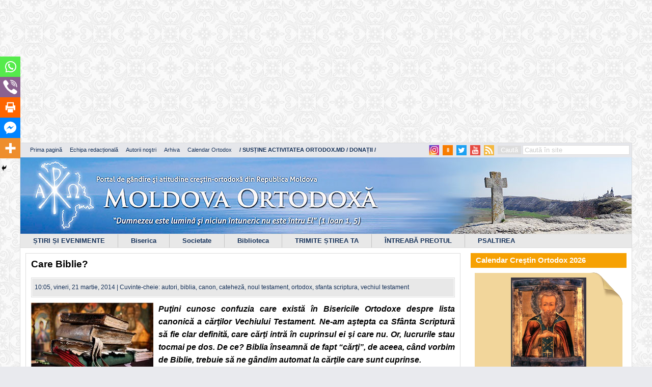

--- FILE ---
content_type: text/html;charset=utf-8
request_url: https://calendar.ortodox.md/calendar/short/ro
body_size: 1218
content:
<!DOCTYPE html PUBLIC "-//W3C//DTD XHTML 1.0 Transitional//EN"
		"http://www.w3.org/TR/xhtml1/DTD/xhtml1-transitional.dtd">
<html xmlns="http://www.w3.org/1999/xhtml">

<head>
    <title>Calendox</title>
    <meta http-equiv="Content-Type" content="text/html; charset=utf-8" />
    <link rel="stylesheet" media="screen" href="/assets/css/short.css" />
</head>

<body>
    <div class="corner"></div>
    <div id="calendarDayBody">
        <a class="linkAnchor" href="/calendar/detailed/RO" target="_blank">
            <table class="bottom">
                <tr>
                    <td class="calendox-icon" colspan="3">
                        <img class="icon-big-calendar" alt="Sfântul Cuvios Pavel Tebeul, pustnic din Egipt, întemeietorul vieţii sihăstreşti (+341)" title="Sfântul Cuvios Pavel Tebeul, pustnic din Egipt, întemeietorul vieţii sihăstreşti (+341)" src="/image/1360702470737SQRCZ22U2HVXK110" />
                    </td>
                </tr>

                <tr class="d3">
                    <td class="calendox-old-style-td">Stil vechi</td>
                    <td class="calendox-day-name" rowspan="3">Miercuri</td>
                    <td class="calendox-new-style-td">Stil nou</td>
                </tr>
                <tr class="d3">
                    <td class="calendox-old-day">15</td>
                    <td class="calendox-new-day">28</td>
                </tr>
                <tr class="d3">
                    <td class="calendox-old-month">Ianuarie</td>
                    <td class="calendox-new-month">Ianuarie</td>
                </tr>
                <tr>
                    <td class="calendox-entries" colspan="3">

                            <a class="r r0 entry-link" target="_blank">
                                Sfântul Cuvios Pavel Tebeul, pustnic din Egipt, întemeietorul vieţii sihăstreşti (+341).
                            </a>
                            <a class="r r0 entry-link" target="_blank">
                                Sfântul Cuvios Ioan Colibașul din Constantinopol, care s-a nevoit timp de 17 ani într-o colibă lângă poarta părinților săi, rămânând necunoscut lor până la adormirea sa (+450).
                            </a>
                            <a class="r r0 entry-link" target="_blank">
                                Sfântul Mucenic Pansofie din Alexandria, care a pătimit în vremea împăratului Deciu (+250).
                            </a>
                            <a class="r r0 entry-link" target="_blank">
                                Sfântul Cuvios Gabriel (Gavriil) din Lesnov în Bulgaria, ucenicul Sfântului Ioan de la Rila (+980).
                            </a>
                            <a class="r r0 entry-link" target="_blank">
                                Sfântul Ierarh Gherasim Al II-Lea (Palladás), patriarhul Alexandriei (+1714).
                            </a>
                            <a class="r r0 entry-link" target="_blank">
                                Sfântul Cuvios Prohor Pcinjski, întemeietorul Mănăstirii Vranki din Bulgaria (XI).
                            </a>
                            <a class="r r0 entry-link" target="_blank">
                                Sfântul Mucenic Pasofie din Alexandria, care a pătimit în vremea împăratului Deciu (+250).
                            </a>
                            <a class="r r0 entry-link" target="_blank">
                                Sfântul Sfințit Mucenic Maxim, episcop de Nola în Italia (+250).
                            </a>
                            <a class="r r0 entry-link" target="_blank">
                                Sfântul Mucenic Efisie, apostolul Sardeniei în Italia (+286).
                            </a>
                            <a class="r r0 entry-link" target="_blank">
                                Sfintele: Salomea din Utiarma şi Perodzhavra din Sivnia în Georgia, biografele Sfintei Nina, luminătoarea Georgiei (IV).
                            </a>
                            <a class="r r0 entry-link" target="_blank">
                                Sfânta Cuvioasă Ita pustnica, mama Sfântului Brendon și întemeietoarea Mănăstirii Kileedy din Irlanda (+570).
                            </a>
                            <a class="r r0 entry-link" target="_blank">
                                Sfântul Cuvios Petru Maurul, ucenicul Sfântului Benedict de Nursia, nevoitor în Muntele Caşin (+584).
                            </a>
                            <a class="r r0 entry-link" target="_blank">
                                Sfântul Ierarh Probie, episcop de Rieti în Italia (VI).
                            </a>
                            <a class="r r0 entry-link" target="_blank">
                                Sfântul Ierarh Bonet, episcop de Clermont în Franţa (+710).
                            </a>
                            <a class="r r0 entry-link" target="_blank">
                                Sfântul Cuvios Celvulf, monah din Anglia (+764).
                            </a>
                            <a class="r r0 entry-link" target="_blank">
                                Sfântul Chiril din Velsk în Rusia și Sfânta Elena.
                            </a>
                            <a class="r r0 entry-link" target="_blank">
                                Sfântul Cuvios Dalmatie, nevoitor la Mănăstirea Dalmat din Constantinopol.
                            </a>
                            <a class="r r0 entry-link" target="_blank">
                                Sfântul Cuvios Varlaam din Keret-Beniengold, nevoitor lângă Marea Albă (XVI).
                            </a>
                            <a class="r r0 entry-link" target="_blank">
                                Sfântul Ierarh Nectarie, episcop de Tobolsk în Rusia (+1667).
                            </a>
                            <a class="r r0 entry-link" target="_blank">
                                Sfinţii Sfințiți Noi Mucenici din Rusia: episcopul Veniamin de Romanov (+1930) și preotul Mihail (Samsonov) (+1942), care au pătimit în timpul regimului comunist .
                            </a>

                    </td>
                </tr>

                <tr>
                    <td colspan="3" class="post-entry">Dezlegare la pește</td>
                </tr>
            </table>
        </a>
    </div>
</body>

</html>

--- FILE ---
content_type: text/html; charset=utf-8
request_url: https://www.google.com/recaptcha/api2/aframe
body_size: 267
content:
<!DOCTYPE HTML><html><head><meta http-equiv="content-type" content="text/html; charset=UTF-8"></head><body><script nonce="hOoC2DEHPdNHcOZ2VVQ9eA">/** Anti-fraud and anti-abuse applications only. See google.com/recaptcha */ try{var clients={'sodar':'https://pagead2.googlesyndication.com/pagead/sodar?'};window.addEventListener("message",function(a){try{if(a.source===window.parent){var b=JSON.parse(a.data);var c=clients[b['id']];if(c){var d=document.createElement('img');d.src=c+b['params']+'&rc='+(localStorage.getItem("rc::a")?sessionStorage.getItem("rc::b"):"");window.document.body.appendChild(d);sessionStorage.setItem("rc::e",parseInt(sessionStorage.getItem("rc::e")||0)+1);localStorage.setItem("rc::h",'1769582997490');}}}catch(b){}});window.parent.postMessage("_grecaptcha_ready", "*");}catch(b){}</script></body></html>

--- FILE ---
content_type: text/css
request_url: https://ortodox.md/wp-content/plugins/jquery-lightbox-for-native-galleries/colorbox/theme2/colorbox.css?ver=1.3.14
body_size: 387
content:
/*
    ColorBox Core Style
    The following rules are the styles that are consistant between themes.
    Avoid changing this area to maintain compatability with future versions of ColorBox.
*/
#colorbox, #cboxOverlay, #cboxWrapper{position:absolute; top:0; left:0; z-index:9999; overflow:hidden;}
#cboxOverlay{position:fixed; width:100%; height:100%;}
#cboxMiddleLeft, #cboxBottomLeft{clear:left;}
#cboxContent{position:relative; overflow:visible;}
#cboxLoadedContent{overflow:auto;}
#cboxLoadedContent iframe{display:block; width:100%; height:100%; border:0;}
#cboxTitle{margin:0;}
#cboxLoadingOverlay, #cboxLoadingGraphic{position:absolute; top:0; left:0; width:100%;}
#cboxPrevious, #cboxNext, #cboxClose, #cboxSlideshow{cursor:pointer;}

/* 
    ColorBox example user style
    The following rules are ordered and tabbed in a way that represents the
    order/nesting of the generated HTML, so that the structure easier to understand.
*/
#cboxOverlay{background:#fff;}

#colorbox{}
    #cboxContent{margin-top:32px;}
        #cboxLoadedContent{background:#000; padding:1px;}
        #cboxLoadingGraphic{background:url(images/loading.gif) center center no-repeat;}
        #cboxLoadingOverlay{background:#000;}
        #cboxTitle{position:absolute; top:-22px; left:0; color:#000;}
        #cboxCurrent{position:absolute; top:-22px; right:205px; text-indent:-9999px;}
        #cboxSlideshow, #cboxPrevious, #cboxNext, #cboxClose{text-indent:-9999px; width:20px; height:20px; position:absolute; top:-20px; background:url(images/controls.png) 0 0 no-repeat;}
        #cboxPrevious{background-position:0px 0px; right:44px;}
        #cboxPrevious.hover{background-position:0px -25px;}
        #cboxNext{background-position:-25px 0px; right:22px;}
        #cboxNext.hover{background-position:-25px -25px;}
        #cboxClose{background-position:-50px 0px; right:0;}
        #cboxClose.hover{background-position:-50px -25px;}
        .cboxSlideshow_on #cboxPrevious, .cboxSlideshow_off #cboxPrevious{right:66px;}
        .cboxSlideshow_on #cboxSlideshow{background-position:-75px -25px; right:44px;}
        .cboxSlideshow_on #cboxSlideshow.hover{background-position:-100px -25px;}
        .cboxSlideshow_off #cboxSlideshow{background-position:-100px 0px; right:44px;}
        .cboxSlideshow_off #cboxSlideshow.hover{background-position:-75px -25px;}


--- FILE ---
content_type: text/css
request_url: https://ortodox.md/wp-content/plugins/wp-social-likes/css/social-likes_classic.css?ver=6.9
body_size: 5740
content:
/*! Social Likes v3.1.1 by Artem Sapegin - http://sapegin.github.com/social-likes - Licensed MIT */
.social-likes,.social-likes__widget{display:inline-block;padding:0;vertical-align:middle!important;word-spacing:0!important;text-indent:0!important;list-style:none!important}.social-likes{opacity:0}.social-likes_visible{opacity:1;transition:opacity .1s ease-in}.social-likes>*{display:inline-block;visibility:hidden}.social-likes_vertical>*{display:block}.social-likes_visible>*{visibility:inherit}.social-likes__widget{display:inline-block;position:relative;white-space:nowrap}.social-likes__widget:before,.social-likes__widget:after{display:none!important}.social-likes_vertical .social-likes__widget{display:block;float:left;clear:left}.social-likes__button,.social-likes__icon,.social-likes__counter{text-decoration:none;text-rendering:optimizeLegibility}.social-likes__button,.social-likes__counter{display:inline-block;margin:0;outline:0}.social-likes__button{position:relative;cursor:pointer;-webkit-user-select:none;-moz-user-select:none;-ms-user-select:none;user-select:none}.social-likes__button:before{content:"";display:inline-block}.social-likes__icon{position:absolute;top:0;left:0}.social-likes__counter{display:none;position:relative}.social-likes_ready .social-likes__counter,.social-likes__counter_single{display:inline-block}.social-likes_ready .social-likes__counter_empty{display:none}.social-likes_vertical .social-likes__widget{display:block}.social-likes_notext .social-likes__button{padding-left:0}.social-likes_single-w{position:relative;display:inline-block}.social-likes_single{position:absolute;text-align:left;z-index:99999;visibility:hidden;opacity:0;transition:visibility 0s .11s,opacity .1s ease-in;-webkit-backface-visibility:hidden;backface-visibility:hidden}.social-likes_single.social-likes_opened{visibility:visible;opacity:1;transition:opacity .15s ease-out}.social-likes__button_single{position:relative}.social-likes,.social-likes__widget{border:0;font-size:14px}.social-likes__widget{line-height:20px}.social-likes{min-height:28px;margin:-3px}.social-likes,.social-likes_single-w{line-height:20px}.social-likes__widget{margin:3px}.social-likes__button,.social-likes__counter{font-family:"Trebuchet MS","Helvetica Neue",Tahoma,sans-serif;font-size:14px;line-height:18px;border-width:1px;border-style:solid;border-radius:3px}.social-likes__button{padding:1px 4px 1px 20px;font-weight:700;text-shadow:0 1px 0 rgba(255,255,255,.6);box-shadow:0 1px 1px rgba(0,0,0,.05);transition:border .1s ease-in-out,color .2s ease-in-out}.social-likes__icon{width:20px;height:20px;background-repeat:no-repeat}.social-likes__counter{margin-left:7px;padding:1px 4px;font-weight:400;color:#666;color:rgba(0,0,0,.5);cursor:default}.social-likes__counter:before,.social-likes__counter:after{content:"";position:absolute;width:0;height:0}.social-likes__counter:before{top:4px;left:-6px;border:6px inset transparent;border-left:0;border-right:6px solid;border-right-color:inherit;opacity:.7}.social-likes__counter:after{top:5px;left:-4px;border:5px inset transparent;border-left:0;border-right:5px solid}.social-likes_vertical{margin:-6px -4px}.social-likes_vertical .social-likes__widget{margin:6px 4px}.social-likes_notext .social-likes__widget{margin:3px 2px}.social-likes_notext .social-likes__button{width:16px}.social-likes_single{margin-top:-16px;padding:6px 6px 4px;background:#fff;box-shadow:0 0 10px rgba(0,0,0,.25)}.social-likes__widget_single{margin:0}.social-likes__button_single{padding-left:19px;background:#e2e2e2;background:linear-gradient(to bottom,#f7f7f7,#e2e2e2);color:#444;border-color:#ccc;border-color:rgba(179,179,179,.8);border-bottom-color:rgba(153,153,153,.8)}.social-likes__button_single:hover,.social-likes__widget_active .social-likes__button_single{background:#f4f4f4;background:linear-gradient(to bottom,#f0f0f0,#cfcfcf);color:#222;border-color:#bbb;border-bottom-color:#9f9f9f}.social-likes__icon_single{background-image:url("[data-uri]");background-position:2px 3px}.social-likes__counter_single{background:#f6f6f6;border-color:#ddd}.social-likes__counter_single:after{border-right-color:#f6f6f6}.social-likes__button_facebook{padding-left:19px;background:#eceef5;background:linear-gradient(to bottom,#fff,#d8def4);color:#3b5998;border-color:#cad4e7;border-color:rgba(202,212,231,.8);border-bottom-color:rgba(189,194,203,.8)}.social-likes__button_facebook:hover{background:#c0cdf3;background:linear-gradient(to bottom,#f2f3f7,#c0cdf3);color:#253860;border-color:#b4bfd4;border-bottom-color:#b3b7bf}.social-likes__icon_facebook{background-image:url("[data-uri]");background-position:3px 3px}.social-likes__counter_facebook{background:#f2f3f7;border-color:#cad4e7}.social-likes__counter_facebook:after{border-right-color:#f2f3f7}.social-likes__button_twitter{padding-left:19px;background:#d5e6ef;background:linear-gradient(to bottom,#fff,#d5e6ef);color:#186487;border-color:#a4cce5;border-color:rgba(164,204,229,.8);border-bottom-color:rgba(158,186,204,.8)}.social-likes__button_twitter:hover{background:#bfdfed;background:linear-gradient(to bottom,#f2f8fc,#bfdfed);color:#0b3752;border-color:#9cbbcf;border-bottom-color:#68a0c4}.social-likes__icon_twitter{background-image:url("[data-uri]");background-position:3px 5px}.social-likes__counter_twitter{background:#f2f8fc;border-color:#a4cce5}.social-likes__counter_twitter:after{border-right-color:#f2f8fc}.social-likes__button_plusone{padding-left:12px;background:#e4e4e4;background:linear-gradient(to bottom,#f5f5f5,#e4e4e4);color:#da573b;border-color:#bbb;border-color:rgba(204,204,204,.8);border-bottom-color:rgba(179,179,179,.8)}.social-likes__button_plusone:hover{background:#f4f4f4;background:linear-gradient(to bottom,#f9f9f9,#f0f0f0);color:#cd4427;border-color:#ddd;border-bottom-color:#ccc}.social-likes__icon_plusone{background-image:url("[data-uri]");background-position:0 6px}.social-likes__counter_plusone{background:#f9f9f9;border-color:#d2d2d2}.social-likes__counter_plusone:after{border-right-color:#f9f9f9}.social-likes__button_mailru{padding-left:18px;background:#004584;background:linear-gradient(to bottom,#5d90ba,#004584);color:#fff;color:rgba(255,255,255,.95);border-color:#1e65a5;border-color:rgba(11,84,153,.8);border-bottom-color:rgba(3,27,48,.8);text-shadow:0 -1px 0 rgba(0,0,0,.3)}.social-likes__button_mailru:hover{background:#001e5d;background:linear-gradient(to bottom,#618cae,#001e5d);color:#fff;color:rgba(255,255,255,.99);border-color:#094984;border-bottom-color:#031b30}.social-likes__icon_mailru{background-image:url("[data-uri]");background-position:1px 2px}.social-likes__counter_mailru{background:#fff1c2;border-color:#ffc70d}.social-likes__counter_mailru:after{border-right-color:#fff1c2}.social-likes_notext .social-likes__icon_mailru{background-position:2px 2px}.social-likes__button_vkontakte{background:#436f96;background:linear-gradient(to bottom,#8faecf,#436f96);color:#fff;color:rgba(255,255,255,.95);border-color:#4d84c1;border-color:rgba(78,131,193,.8);border-bottom-color:rgba(52,88,127,.8);text-shadow:0 -1px 0 rgba(0,0,0,.3)}.social-likes__button_vkontakte:hover{background:#4e80ab;background:linear-gradient(to bottom,#a2c0df,#4e80ab);color:#fff;color:rgba(255,255,255,.99);border-color:#5788be;border-bottom-color:#3b6798}.social-likes__icon_vkontakte{background-image:url("[data-uri]");background-position:1px 2px}.social-likes__counter_vkontakte{background:#eaeef3;border-color:#afc1d4}.social-likes__counter_vkontakte:after{border-right-color:#eaeef3}.social-likes__button_odnoklassniki{padding-left:17px;background:#f6900b;background:linear-gradient(to bottom,#f6bb6d,#f6900b);color:#fff;color:rgba(255,255,255,.95);border-color:#d99c27;border-color:rgba(217,154,38,.8);border-bottom-color:rgba(197,137,7,.8);text-shadow:0 -1px 0 rgba(0,0,0,.12)}.social-likes__button_odnoklassniki:hover{background:#f69a21;background:linear-gradient(to bottom,#fbcc5a,#f69a21);color:#fff;color:rgba(255,255,255,.99);border-color:#f0b22c;border-bottom-color:#c59121}.social-likes__icon_odnoklassniki{background-image:url("[data-uri]");background-position:4px 3px}.social-likes__counter_odnoklassniki{background:#ffe9be;border-color:#d9ab53}.social-likes__counter_odnoklassniki:after{border-right-color:#ffe9be}.social-likes_notext .social-likes__icon_odnoklassniki{background-position:5px 3px}.social-likes__button_pinterest{padding-left:20px;background:#eee;background:linear-gradient(to bottom,#fefefe,#d3d3d3);color:#c71a28;border-color:#bbb;border-color:rgba(186,186,186,.8);border-bottom-color:rgba(153,153,153,.8)}.social-likes__button_pinterest:hover{background:#efefef;background:linear-gradient(to bottom,#fff,#d9d9d9);color:#c11524;border-color:rgba(186,186,186,.6);border-bottom-color:rgba(153,153,153,.6)}.social-likes__icon_pinterest{background-image:url("[data-uri]");background-position:2px 1px}.social-likes__counter_pinterest{background:#fff5f6;border-color:#f0a8ae}.social-likes__counter_pinterest:after{border-right-color:#fff5f6}